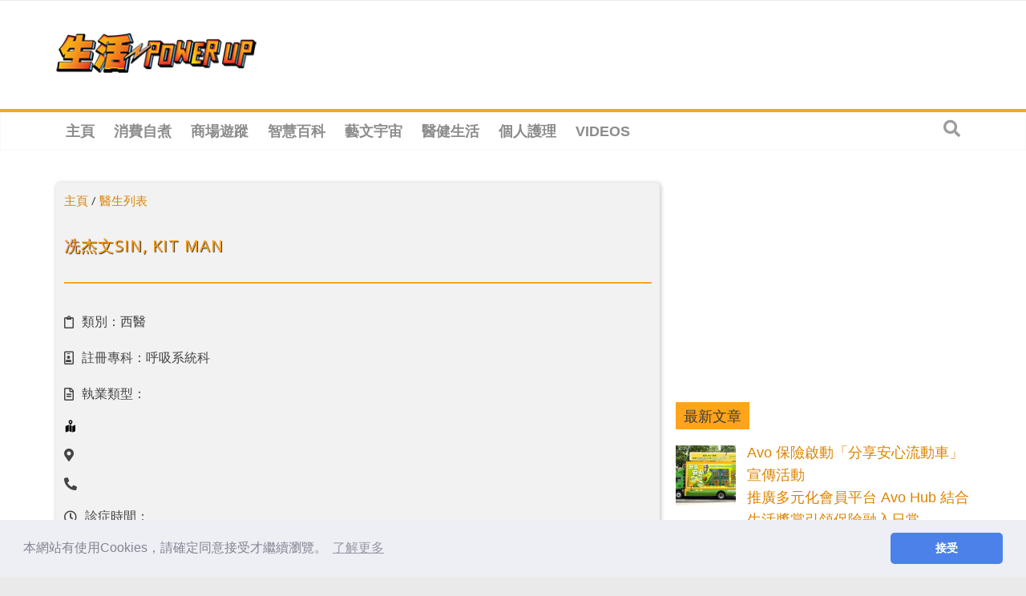

--- FILE ---
content_type: text/html; charset=utf-8
request_url: https://www.google.com/recaptcha/api2/aframe
body_size: 268
content:
<!DOCTYPE HTML><html><head><meta http-equiv="content-type" content="text/html; charset=UTF-8"></head><body><script nonce="AU5KMq7I0cLyKTEkdR0EaA">/** Anti-fraud and anti-abuse applications only. See google.com/recaptcha */ try{var clients={'sodar':'https://pagead2.googlesyndication.com/pagead/sodar?'};window.addEventListener("message",function(a){try{if(a.source===window.parent){var b=JSON.parse(a.data);var c=clients[b['id']];if(c){var d=document.createElement('img');d.src=c+b['params']+'&rc='+(localStorage.getItem("rc::a")?sessionStorage.getItem("rc::b"):"");window.document.body.appendChild(d);sessionStorage.setItem("rc::e",parseInt(sessionStorage.getItem("rc::e")||0)+1);localStorage.setItem("rc::h",'1769786033170');}}}catch(b){}});window.parent.postMessage("_grecaptcha_ready", "*");}catch(b){}</script></body></html>

--- FILE ---
content_type: text/css
request_url: https://powerup.mingpao.com/wp-content/plugins/top-10/css/default-style.css?ver=1.0
body_size: -109
content:
.tptn_posts_daily ul, .tptn_posts ul {
	margin:0 !important;
	padding:0 !important;
}

.tptn_posts_daily ul li, .tptn_posts ul li {
	clear:both;
	list-style:none;
	margin-bottom:15px;
	display:block;
	background: none;
	padding:0 !important;
}

.tptn_posts_daily ul:after, .tptn_posts ul:after, .tptn_posts_daily ul li:after, .tptn_posts ul li:after {
	content:'';
	display:table;
	clear: both;
}

.tptn_posts_daily .tptn_title, .tptn_posts .tptn_title {
	font-weight:bold;
	display:block;
	padding-bottom:5px;
	text-decoration:none;
	line-height: 1.1em;
}

img.tptn_thumb {
	display:block;
	float:left;
	clear:left;
	margin-right:10px !important;
	padding:3px !important;
	border:1px #CCCCCC solid;
	vertical-align: bottom;
	-webkit-box-shadow: 0 1px 2px rgba(0,0,0,.4);
	-moz-box-shadow: 0 1px 2px rgba(0,0,0,.4);
	box-shadow: 0 1px 2px rgba(0,0,0,.4);
	-webkit-border-radius: 7px;
	-moz-border-radius: 7px;
	border-radius: 7px;
}

img.tptn_thumb:after {
	content: ' ';
	width: 100%;
	height: 100%;
	position: absolute;
	top: -1px;
	left: -1px;
	border: solid 1px #222;
	-webkit-box-shadow: inset 0 0 1px rgba(255,255,255,.4), inset 0 1px 0 rgba(255,255,255,.4), 0 1px 2px rgba(0,0,0,.3);
	-moz-box-shadow: inset 0 0 1px rgba(255,255,255,.4), inset 0 1px 0 rgba(255,255,255,.4), 0 1px 2px rgba(0,0,0,.3);
	box-shadow: inset 0 0 1px rgba(255,255,255,.4), inset 0 1px 0 rgba(255,255,255,.4), 0 1px 2px rgba(0,0,0,.3);
	-webkit-border-radius: 7px;
	-moz-border-radius: 7px;
	border-radius: 7px;
}

.tptn_excerpt {
	display: block;
}


--- FILE ---
content_type: text/plain; charset=UTF-8
request_url: https://at.teads.tv/fpc?analytics_tag_id=PUB_21432&tfpvi=&gdpr_status=22&gdpr_reason=220&gdpr_consent=&ccpa_consent=&shared_ids=&sv=d656f4a&
body_size: 56
content:
N2FlOTNiNTUtMTEzNy00ZDk5LWIyZTgtMGM5ZDBmMzc5NDQ1IzEtNQ==

--- FILE ---
content_type: application/javascript; charset=utf-8
request_url: https://fundingchoicesmessages.google.com/f/AGSKWxX8V5uDj7qrd-yF5bc5mDopfAqSru5OKkUWnNHYagoV8V729yARafoJRK7_FpZMxxBtO8Q3aYykCS3NUInPrRC3lYD48hH3trHibLqk3jb62uNtkNH_r5NasWqQ9BLEN2rcgk85OmZ6cW-q52GKT5vdwHNZfcpBVgN2-BAQDETI5D-yseNj-Dolytg=/_/sidebaradvertisement./banneradviva./adleaderboardtop./search/ads_/ad-400.
body_size: -1285
content:
window['f78e3a06-8c82-4962-8471-29b54ec766eb'] = true;

--- FILE ---
content_type: application/javascript
request_url: https://creative.mingpao.com/js/advert/powerup/advert.js
body_size: 11991
content:
/* 20190918*/

var dfpList = {
	// Desktop homepage
	"topsb_728x90-fp-d":{divid:"topsb_728x90",tag:"/7101/MPC_GPT_livingpowerup/frontpage/topsb_728x90", size:[[728,90],[728,250],[728,150],[996,90],[996,250],[970,90],[970,150],[970,250]],allowch:"fp", enable:"Y", browser:"D"},
	"lrec1_300x250-fp-d":{divid:"lrec1_300x250",tag:"/7101/MPC_GPT_livingpowerup/frontpage/lrec1_300x250", size:[[300,50],[300,100],[300,250],[300,600],[320,50],[320,480],[320,100],[336,280]],allowch:"fp", enable:"Y", browser:"D"},
	"lrec2_300x250-fp-d":{divid:"lrec2_300x250",tag:"/7101/MPC_GPT_livingpowerup/frontpage/lrec2_300x250", size:[[300,50],[300,100],[300,250],[300,600],[320,50],[320,480],[320,100],[336,280]],allowch:"fp", enable:"Y", browser:"D"},
	"lrec3_300x250-fp-d":{divid:"lrec3_300x250",tag:"/7101/MPC_GPT_livingpowerup/frontpage/lrec3_300x250", size:[[300,50],[300,100],[300,250],[300,600],[320,50],[320,480],[320,100],[336,280]],allowch:"fp", enable:"Y", browser:"D"},
	// "button_300x80-fp-d":{divid:"button_300x80",tag:"/7101/MPC_GPT_livingpowerup/frontpage/button_300x80", size:[300,80],allowch:"fp", enable:"Y", browser:"D"},
	// "custom_1x1_skinner-fp-d":{divid:"custom_1x1_skinner",tag:"/7101/MPC_GPT_livingpowerup/frontpage/custom_1x1_skinner", size:[1, 1],allowch:"fp", enable:"Y", browser:"D"},
	"custom_1x1_welcome-fp-d":{divid:"custom_1x1_welcome",tag:"/7101/MPC_GPT_livingpowerup/frontpage/custom_1x1_welcome", size:[1, 1],allowch:"fp", enable:"Y", browser:"D"},
	"custom_1x1_native1-fp-d":{divid:"custom_1x1_native1",tag:"/7101/MPC_GPT_livingpowerup/frontpage/custom_1x1_native", size:[[1, 1],[300, 250]],allowch:"fp", enable:"Y", browser:"D"},
	"lrec4-fp-d":{divid:"lrec4",tag:"/7101/MPC_GPT_livingpowerup/frontpage/lrec4_300x250", size:[[300, 100],[300,250],[300,600]],allowch:"fp", enable:"Y", browser:"D"},
	"bottomsb_728x90-fp-d":{divid:"bottomsb_728x90",tag:"/7101/MPC_GPT_livingpowerup/frontpage/bottomsb_728x90", size:[[728,90],[728,250],[728,150],[996,90],[996,250],[970,90],[970,150],[970,250]],allowch:"fp", enable:"Y", browser:"D"},
	// "andbeyond_adslot-fp-d":{divid:"andbeyond_adslot",tag:"/7101/andbeyond_adslot", size:[1,1],allowch:"fp", enable:"Y", browser:"D"},
	//"andbeyond_hybrid-fp-d":{divid:"andbeyond_hybrid",tag:"/7101/andbeyond_hybrid", size:[1,1],allowch:"fp", enable:"Y", browser:"D"},
//	"pubstack_adslot-fp-d":{divid:"pubstack_adslot",tag:"/7101/pubstack_adslot", size:[1,1],allowch:"fp", enable:"Y", browser:"D"},
	"custom_1x1_contentvideo-fp-d":{divid:"contentvideo",tag:"/7101/MPC_GPT_livingpowerup/custom_1x1_contentvideo", size:[1, 1],allowch:"fp", enable:"Y", browser:"D"},
	"custom_1x1_floating-fp-d":{divid:"custom_1x1_floating",tag:"/7101/MPC_GPT_livingpowerup/frontpage/custom_1x1_floating", size:[1, 1],allowch:"fp", enable:"Y", browser:"D"},
	"custom_1x1_floating-ch-d":{divid:"custom_1x1_floating",tag:"/7101/MPC_GPT_livingpowerup/frontpage/custom_1x1_floating", size:[1, 1],allowch:"ch", enable:"Y", browser:"D"},
	"custom_1x1_floating-ap-d":{divid:"custom_1x1_floating",tag:"/7101/MPC_GPT_livingpowerup/frontpage/custom_1x1_floating", size:[1, 1],allowch:"ap", enable:"Y", browser:"D"},

	// Desktop drlist
	"topsb_728x90-drlist-d":{divid:"topsb_728x90",tag:"/7101/MPC_GPT_livingpowerup/frontpage/topsb_728x90", size:[[728,90],[728,250],[728,150],[996,90],[996,250],[970,90],[970,150],[970,250]],allowch:"drlist", enable:"Y", browser:"D"},
	"lrec1_300x250-drlist-d":{divid:"lrec1_300x250",tag:"/7101/MPC_GPT_livingpowerup/frontpage/lrec1_300x250", size:[[300,50],[300,100],[300,250],[300,600],[320,50],[320,480],[320,100],[336,280]],allowch:"drlist", enable:"Y", browser:"D"},
	"lrec2_300x250-drlist-d":{divid:"lrec2_300x250",tag:"/7101/MPC_GPT_livingpowerup/frontpage/lrec2_300x250", size:[[300,50],[300,100],[300,250],[300,600],[320,50],[320,480],[320,100],[336,280]],allowch:"drlist", enable:"Y", browser:"D"},
	"lrec3_300x250-drlist-d":{divid:"lrec3_300x250",tag:"/7101/MPC_GPT_livingpowerup/frontpage/lrec3_300x250", size:[[300,50],[300,100],[300,250],[300,600],[320,50],[320,480],[320,100],[336,280]],allowch:"drlist", enable:"Y", browser:"D"},
	// "button_300x80-drlist-d":{divid:"button_300x80",tag:"/7101/MPC_GPT_livingpowerup/frontpage/button_300x80", size:[300,80],allowch:"drlist", enable:"Y", browser:"D"},
	// "custom_1x1_skinner-drlist-d":{divid:"custom_1x1_skinner",tag:"/7101/MPC_GPT_livingpowerup/frontpage/custom_1x1_skinner", size:[1, 1],allowch:"drlist", enable:"Y", browser:"D"},
	"custom_1x1_welcome-drlist-d":{divid:"custom_1x1_welcome",tag:"/7101/MPC_GPT_livingpowerup/frontpage/custom_1x1_welcome", size:[1, 1],allowch:"drlist", enable:"Y", browser:"D"},
	"custom_1x1_native1-drlist-d":{divid:"custom_1x1_native1",tag:"/7101/MPC_GPT_livingpowerup/frontpage/custom_1x1_native", size:[[1, 1],[300, 250]],allowch:"drlist", enable:"Y", browser:"D"},
	"lrec4-drlist-d":{divid:"lrec4",tag:"/7101/MPC_GPT_livingpowerup/frontpage/lrec4_300x250", size:[[300, 100],[300,250],[300,600]],allowch:"drlist", enable:"Y", browser:"D"},
	"bottomsb_728x90-drlist-d":{divid:"bottomsb_728x90",tag:"/7101/MPC_GPT_livingpowerup/frontpage/bottomsb_728x90", size:[[728,90],[728,250],[728,150],[996,90],[996,250],[970,90],[970,150],[970,250]],allowch:"drlist", enable:"Y", browser:"D"},
	// "andbeyond_adslot-drlist-d":{divid:"andbeyond_adslot",tag:"/7101/andbeyond_adslot", size:[1,1],allowch:"drlist", enable:"Y", browser:"D"},
	//"andbeyond_hybrid-drlist-d":{divid:"andbeyond_hybrid",tag:"/7101/andbeyond_hybrid", size:[1,1],allowch:"drlist", enable:"Y", browser:"D"},
//	"pubstack_adslot-drlist-d":{divid:"pubstack_adslot",tag:"/7101/pubstack_adslot", size:[1,1],allowch:"drlist", enable:"Y", browser:"D"},
	"custom_1x1_contentvideo-drlist-d":{divid:"contentvideo",tag:"/7101/MPC_GPT_livingpowerup/custom_1x1_contentvideo", size:[1, 1],allowch:"drlist", enable:"Y", browser:"D"},

    // Desktop channels
	"topsb_728x90-ch-d":{divid:"topsb_728x90",tag:"/7101/MPC_GPT_livingpowerup/allchannels/topsb_728x90", size:[[728,90],[728,250],[728,150],[996,90],[996,250],[970,90],[970,150],[970,250]],allowch:"ch", enable:"Y", browser:"D"},
	"lrec1_300x250-ch-d":{divid:"lrec1_300x250",tag:"/7101/MPC_GPT_livingpowerup/allchannels/lrec1_300x250", size:[[300,50],[300,100],[300,250],[300,600],[320,50],[320,480],[320,100],[336,280]],allowch:"ch", enable:"Y", browser:"D"},
	"lrec2_300x250-ch-d":{divid:"lrec2_300x250",tag:"/7101/MPC_GPT_livingpowerup/allchannels/lrec2_300x250", size:[[300,50],[300,100],[300,250],[300,600],[320,50],[320,480],[320,100],[336,280]],allowch:"ch", enable:"Y", browser:"D"},
	"lrec3_300x250-ch-d":{divid:"lrec3_300x250",tag:"/7101/MPC_GPT_livingpowerup/allchannels/lrec3_300x250", size:[[300,50],[300,100],[300,250],[300,600],[320,50],[320,480],[320,100],[336,280]],allowch:"ch", enable:"Y", browser:"D"},
	// "button_300x80-ch-d":{divid:"button_300x80",tag:"/7101/MPC_GPT_livingpowerup/allchannels/button_300x80", size:[300,80],allowch:"ch", enable:"Y", browser:"D"},
	// "custom_1x1_skinner-ch-d":{divid:"custom_1x1_skinner",tag:"/7101/MPC_GPT_livingpowerup/allchannels/custom_1x1_skinner", size:[1, 1],allowch:"ch", enable:"Y", browser:"D"},
	"custom_1x1_welcome-ch-d":{divid:"custom_1x1_welcome",tag:"/7101/MPC_GPT_livingpowerup/allchannels/custom_1x1_welcome", size:[1, 1],allowch:"ch", enable:"Y", browser:"D"},
	"custom_1x1_native1-ch-d":{divid:"custom_1x1_native1",tag:"/7101/MPC_GPT_livingpowerup/allchannels/custom_1x1_native", size:[[1, 1],[300, 250]],allowch:"ch", enable:"Y", browser:"D"},
	"lrec4-ch-d":{divid:"lrec4",tag:"/7101/MPC_GPT_livingpowerup/allchannels/lrec4_300x250", size:[[300, 100],[300,250],[300,600]],allowch:"ch", enable:"Y", browser:"D"},
	"bottomsb_728x90-ch-d":{divid:"bottomsb_728x90",tag:"/7101/MPC_GPT_livingpowerup/allchannels/bottomsb_728x90", size:[[728,90],[728,250],[728,150],[996,90],[996,250],[970,90],[970,150],[970,250]],allowch:"ch", enable:"Y", browser:"D"},
	// "andbeyond_adslot-ch-d":{divid:"andbeyond_adslot",tag:"/7101/andbeyond_adslot", size:[1,1],allowch:"ch", enable:"Y", browser:"D"},
	//"andbeyond_hybrid-ch-d":{divid:"andbeyond_hybrid",tag:"/7101/andbeyond_hybrid", size:[1,1],allowch:"ch", enable:"Y", browser:"D"},
//	"pubstack_adslot-ch-d":{divid:"pubstack_adslot",tag:"/7101/pubstack_adslot", size:[1,1],allowch:"ch", enable:"Y", browser:"D"},
	"custom_1x1_contentvideo-ch-d":{divid:"contentvideo",tag:"/7101/MPC_GPT_livingpowerup/custom_1x1_contentvideo", size:[1, 1],allowch:"ch", enable:"Y", browser:"D"},
    
    // Desktop article
	"topsb_728x90-ap-d":{divid:"topsb_728x90",tag:"/7101/MPC_GPT_livingpowerup/allchannels/topsb_728x90", size:[[728,90],[728,250],[728,150],[996,90],[996,250],[970,90],[970,150],[970,250]],allowch:"ap", enable:"Y", browser:"D"},
	"lrec1_300x250-ap-d":{divid:"lrec1_300x250",tag:"/7101/MPC_GPT_livingpowerup/allchannels/lrec1_300x250", size:[[300,50],[300,100],[300,250],[300,600],[320,50],[320,480],[320,100],[336,280]],allowch:"ap", enable:"Y", browser:"D"},
	"lrec2_300x250-ap-d":{divid:"lrec2_300x250",tag:"/7101/MPC_GPT_livingpowerup/allchannels/lrec2_300x250", size:[[300,50],[300,100],[300,250],[300,600],[320,50],[320,480],[320,100],[336,280]],allowch:"ap", enable:"Y", browser:"D"},
	"lrec3_300x250-ap-d":{divid:"lrec3_300x250",tag:"/7101/MPC_GPT_livingpowerup/allchannels/lrec3_300x250", size:[[300,50],[300,100],[300,250],[300,600],[320,50],[320,480],[320,100],[336,280]],allowch:"ap", enable:"Y", browser:"D"},
	// "button_300x80-ap-d":{divid:"button_300x80",tag:"/7101/MPC_GPT_livingpowerup/allchannels/button_300x80", size:[300,80],allowch:"ap", enable:"Y", browser:"D"},
	// "custom_1x1_skinner-ap-d":{divid:"custom_1x1_skinner",tag:"/7101/MPC_GPT_livingpowerup/allchannels/custom_1x1_skinner", size:[1, 1],allowch:"ap", enable:"Y", browser:"D"},
	"custom_1x1_welcome-ap-d":{divid:"custom_1x1_welcome",tag:"/7101/MPC_GPT_livingpowerup/allchannels/custom_1x1_welcome", size:[1, 1],allowch:"ap", enable:"Y", browser:"D"},
	"custom_1x1_native1-ap-d":{divid:"custom_1x1_native1",tag:"/7101/MPC_GPT_livingpowerup/allchannels/custom_1x1_native", size:[[1, 1],[300, 250]],allowch:"ap", enable:"Y", browser:"D"},
	"inreadlrec1-ap-d":{divid:"inreadlrec1",tag:"/7101/MPC_GPT_livingpowerup/frontpage/inread_lrec1", size:[[300,250]],allowch:"ap", enable:"Y", browser:"D"},
	"inreadlrec2-ap-d":{divid:"inreadlrec2",tag:"/7101/MPC_GPT_livingpowerup/frontpage/inread_lrec2", size:[[300,250]],allowch:"ap", enable:"Y", browser:"D"},
	"lrec4-ap-d":{divid:"lrec4",tag:"/7101/MPC_GPT_livingpowerup/allchannels/lrec4_300x250", size:[[300, 100],[300,250],[300,600]],allowch:"ap", enable:"Y", browser:"D"},
	"bottomsb_728x90-ap-d":{divid:"bottomsb_728x90",tag:"/7101/MPC_GPT_livingpowerup/allchannels/bottomsb_728x90", size:[[728,90],[728,250],[728,150],[996,90],[996,250],[970,90],[970,150],[970,250]],allowch:"ap", enable:"Y", browser:"D"},
	// "andbeyond_adslot-ap-d":{divid:"andbeyond_adslot",tag:"/7101/andbeyond_adslot", size:[1,1],allowch:"ap", enable:"Y", browser:"D"},
	//"andbeyond_hybrid-ap-d":{divid:"andbeyond_hybrid",tag:"/7101/andbeyond_hybrid", size:[1,1],allowch:"ap", enable:"Y", browser:"D"},
//	"pubstack_adslot-ap-d":{divid:"pubstack_adslot",tag:"/7101/pubstack_adslot", size:[1,1],allowch:"ap", enable:"Y", browser:"D"},
	"custom_1x1_contentvideo-ap-d":{divid:"contentvideo",tag:"/7101/MPC_GPT_livingpowerup/custom_1x1_contentvideo", size:[1, 1],allowch:"ap", enable:"Y", browser:"D"},
	
    // Mobile homepage
	"lrec1_mobile-fp-m":{divid:"lrec1_mobile",tag:"/7101/MPC_GPT_livingpowerup/frontpage/lrec1_300x250", size:[[300,50],[300,100],[300,250],[300,600],[320,50],[320,480],[320,100],[336,280]],allowch:"fp", enable:"Y", browser:"M"},
	"lrec2_mobile-fp-m":{divid:"lrec2_mobile",tag:"/7101/MPC_GPT_livingpowerup/frontpage/lrec2_300x250", size:[[300,50],[300,100],[300,250],[300,600],[320,50],[320,480],[320,100],[336,280]],allowch:"fp", enable:"Y", browser:"M"},
	"lrec3_mobile-fp-m":{divid:"lrec3_mobile",tag:"/7101/MPC_GPT_livingpowerup/frontpage/lrec3_300x250", size:[[300,50],[300,100],[300,250],[300,600],[320,50],[320,480],[320,100],[336,280]],allowch:"fp", enable:"Y", browser:"M"},
	"topsb_728x90-fp-m":{divid:"topsb_728x90",tag:"/7101/MPC_GPT_livingpowerup/frontpage/mobile_button_320x50", size:[[320, 50],[300,100],[320,100]],allowch:"fp", enable:"Y", browser:"M"},
	"custom_1x1_mobile_mfv-fp-m":{divid:"custom_1x1_mobile_mfv",tag:"/7101/MPC_GPT_livingpowerup/frontpage/custom_1x1_mobile_mfv", size:[1, 1],allowch:"fp", enable:"Y", browser:"M"},
	// "custom_1x1_skinner-fp-m":{divid:"custom_1x1_skinner",tag:"/7101/MPC_GPT_livingpowerup/frontpage/custom_1x1_skinner", size:[1, 1],allowch:"fp", enable:"Y", browser:"M"},
	"custom_1x1_mobile_underlay-fp-m":{divid:"custom_1x1_mobile_underlay",tag:"/7101/MPC_GPT_livingpowerup/frontpage/custom_1x1_mobile_underlay", size:[1, 1],allowch:"fp", enable:"Y", browser:"M"},
	"custom_1x1_mobile_native1-fp-m":{divid:"custom_1x1_mobile_native1",tag:"/7101/MPC_GPT_livingpowerup/frontpage/custom_1x1_native", size:[1, 1],allowch:"fp", enable:"Y", browser:"M"},
	// "andbeyond_adslot-fp-m":{divid:"andbeyond_adslot",tag:"/7101/andbeyond_adslot", size:[1,1],allowch:"fp", enable:"Y", browser:"M"},
	//"andbeyond_hybrid-fp-m":{divid:"andbeyond_hybrid",tag:"/7101/andbeyond_hybrid", size:[1,1],allowch:"fp", enable:"Y", browser:"M"},
//	"pubstack_adslot-fp-m":{divid:"pubstack_adslot",tag:"/7101/pubstack_adslot", size:[1,1],allowch:"fp", enable:"Y", browser:"M"},
	"custom_1x1_contentvideo-fp-m":{divid:"contentvideo",tag:"/7101/MPC_GPT_livingpowerup/custom_1x1_contentvideo", size:[1, 1],allowch:"fp", enable:"Y", browser:"M"},
	
    // Mobile drlist
	"lrec1_mobile-drlist-m":{divid:"lrec1_mobile",tag:"/7101/MPC_GPT_livingpowerup/frontpage/lrec1_300x250", size:[[300,50],[300,100],[300,250],[300,600],[320,50],[320,480],[320,100],[336,280]],allowch:"drlist", enable:"Y", browser:"M"},
	"lrec2_mobile-drlist-m":{divid:"lrec2_mobile",tag:"/7101/MPC_GPT_livingpowerup/frontpage/lrec2_300x250", size:[[300,50],[300,100],[300,250],[300,600],[320,50],[320,480],[320,100],[336,280]],allowch:"drlist", enable:"Y", browser:"M"},
	"lrec3_mobile-drlist-m":{divid:"lrec3_mobile",tag:"/7101/MPC_GPT_livingpowerup/frontpage/lrec3_300x250", size:[[300,50],[300,100],[300,250],[300,600],[320,50],[320,480],[320,100],[336,280]],allowch:"drlist", enable:"Y", browser:"M"},
	"topsb_728x90-drlist-m":{divid:"topsb_728x90",tag:"/7101/MPC_GPT_livingpowerup/frontpage/mobile_button_320x50", size:[[320, 50],[300,100],[320,100]],allowch:"drlist", enable:"Y", browser:"M"},
	"custom_1x1_mobile_mfv-drlist-m":{divid:"custom_1x1_mobile_mfv",tag:"/7101/MPC_GPT_livingpowerup/frontpage/custom_1x1_mobile_mfv", size:[1, 1],allowch:"drlist", enable:"Y", browser:"M"},
	// "custom_1x1_skinner-drlist-m":{divid:"custom_1x1_skinner",tag:"/7101/MPC_GPT_livingpowerup/frontpage/custom_1x1_skinner", size:[1, 1],allowch:"drlist", enable:"Y", browser:"M"},
	"custom_1x1_mobile_underlay-drlist-m":{divid:"custom_1x1_mobile_underlay",tag:"/7101/MPC_GPT_livingpowerup/frontpage/custom_1x1_mobile_underlay", size:[1, 1],allowch:"drlist", enable:"Y", browser:"M"},
	"custom_1x1_mobile_native1-drlist-m":{divid:"custom_1x1_mobile_native1",tag:"/7101/MPC_GPT_livingpowerup/frontpage/custom_1x1_native", size:[[1, 1],[300, 250]],allowch:"drlist", enable:"Y", browser:"M"},
	// "andbeyond_adslot-drlist-m":{divid:"andbeyond_adslot",tag:"/7101/andbeyond_adslot", size:[1,1],allowch:"drlist", enable:"Y", browser:"M"},
	//"andbeyond_hybrid-drlist-m":{divid:"andbeyond_hybrid",tag:"/7101/andbeyond_hybrid", size:[1,1],allowch:"drlist", enable:"Y", browser:"M"},
//	"pubstack_adslot-drlist-m":{divid:"pubstack_adslot",tag:"/7101/pubstack_adslot", size:[1,1],allowch:"drlist", enable:"Y", browser:"M"},
	"custom_1x1_contentvideo-drlist-m":{divid:"contentvideo",tag:"/7101/MPC_GPT_livingpowerup/custom_1x1_contentvideo", size:[1, 1],allowch:"drlist", enable:"Y", browser:"M"},
	
    // Mobile channels
	"lrec1_mobile-ch-m":{divid:"lrec1_mobile",tag:"/7101/MPC_GPT_livingpowerup/allchannels/lrec1_300x250", size:[[300,50],[300,100],[300,250],[300,600],[320,50],[320,480],[320,100],[336,280]],allowch:"ch", enable:"Y", browser:"M"},
	"lrec2_mobile-ch-m":{divid:"lrec2_mobile",tag:"/7101/MPC_GPT_livingpowerup/allchannels/lrec2_300x250", size:[[300,50],[300,100],[300,250],[300,600],[320,50],[320,480],[320,100],[336,280]],allowch:"ch", enable:"Y", browser:"M"},
	"lrec3_mobile-ch-m":{divid:"lrec3_mobile",tag:"/7101/MPC_GPT_livingpowerup/allchannels/lrec3_300x250", size:[[300,50],[300,100],[300,250],[300,600],[320,50],[320,480],[320,100],[336,280]],allowch:"ch", enable:"Y", browser:"M"},
	"topsb_728x90-ch-m":{divid:"topsb_728x90",tag:"/7101/MPC_GPT_livingpowerup/allchannels/mobile_button_320x50", size:[[320, 50],[300,100],[320,100]],allowch:"ch", enable:"Y", browser:"M"},
	"custom_1x1_mobile_mfv-ch-m":{divid:"custom_1x1_mobile_mfv",tag:"/7101/MPC_GPT_livingpowerup/allchannels/custom_1x1_mobile_mfv", size:[1, 1],allowch:"ch", enable:"Y", browser:"M"},
	// "custom_1x1_skinner-ch-m":{divid:"custom_1x1_skinner",tag:"/7101/MPC_GPT_livingpowerup/allchannels/custom_1x1_skinner", size:[1, 1],allowch:"ch", enable:"Y", browser:"M"},
	"custom_1x1_mobile_underlay-ch-m":{divid:"custom_1x1_mobile_underlay",tag:"/7101/MPC_GPT_livingpowerup/allchannels/custom_1x1_mobile_underlay", size:[1, 1],allowch:"ch", enable:"Y", browser:"M"},
	"custom_1x1_mobile_native1-ch-m":{divid:"custom_1x1_mobile_native1",tag:"/7101/MPC_GPT_livingpowerup/allchannels/custom_1x1_native", size:[[1, 1],[300, 250]],allowch:"ch", enable:"Y", browser:"M"},
	// "andbeyond_adslot-ch-m":{divid:"andbeyond_adslot",tag:"/7101/andbeyond_adslot", size:[1,1],allowch:"ch", enable:"Y", browser:"M"},
	//"andbeyond_hybrid-ch-m":{divid:"andbeyond_hybrid",tag:"/7101/andbeyond_hybrid", size:[1,1],allowch:"ch", enable:"Y", browser:"M"},
//	"pubstack_adslot-ch-m":{divid:"pubstack_adslot",tag:"/7101/pubstack_adslot", size:[1,1],allowch:"ch", enable:"Y", browser:"M"},
	"custom_1x1_contentvideo-ch-m":{divid:"contentvideo",tag:"/7101/MPC_GPT_livingpowerup/custom_1x1_contentvideo", size:[1, 1],allowch:"ch", enable:"Y", browser:"M"},
	
    // Mobile article
	"lrec1_mobile-ap-m":{divid:"lrec1_mobile",tag:"/7101/MPC_GPT_livingpowerup/allchannels/lrec1_300x250", size:[[300,50],[300,100],[300,250],[300,600],[320,50],[320,480],[320,100],[336,280]],allowch:"ap", enable:"Y", browser:"M"},
	"lrec2_mobile-ap-m":{divid:"lrec2_mobile",tag:"/7101/MPC_GPT_livingpowerup/allchannels/lrec2_300x250", size:[[300,50],[300,100],[300,250],[300,600],[320,50],[320,480],[320,100],[336,280]],allowch:"ap", enable:"Y", browser:"M"},
	"lrec3_mobile-ap-m":{divid:"lrec3_mobile",tag:"/7101/MPC_GPT_livingpowerup/allchannels/lrec3_300x250", size:[[300,50],[300,100],[300,250],[300,600],[320,50],[320,480],[320,100],[336,280]],allowch:"ap", enable:"Y", browser:"M"},
	"topsb_728x90-ap-m":{divid:"topsb_728x90",tag:"/7101/MPC_GPT_livingpowerup/allchannels/mobile_button_320x50", size:[[320, 50],[300,100],[320,100]],allowch:"ap", enable:"Y", browser:"M"},
	"custom_1x1_mobile_mfv-ap-m":{divid:"custom_1x1_mobile_mfv",tag:"/7101/MPC_GPT_livingpowerup/allchannels/custom_1x1_mobile_mfv", size:[1, 1],allowch:"ap", enable:"Y", browser:"M"},
	// "custom_1x1_skinner-ap-m":{divid:"custom_1x1_skinner",tag:"/7101/MPC_GPT_livingpowerup/allchannels/custom_1x1_skinner", size:[1, 1],allowch:"ap", enable:"Y", browser:"M"},
	"custom_1x1_mobile_underlay-ap-m":{divid:"custom_1x1_mobile_underlay",tag:"/7101/MPC_GPT_livingpowerup/allchannels/custom_1x1_mobile_underlay", size:[1, 1],allowch:"ap", enable:"Y", browser:"M"},
	"custom_1x1_mobile_native1-ap-m":{divid:"custom_1x1_mobile_native1",tag:"/7101/MPC_GPT_livingpowerup/allchannels/custom_1x1_native", size:[[1, 1],[300, 250]],allowch:"ap", enable:"Y", browser:"M"},
	// "andbeyond_adslot-ap-m":{divid:"andbeyond_adslot",tag:"/7101/andbeyond_adslot", size:[1,1],allowch:"ap", enable:"Y", browser:"M"},
	//"andbeyond_hybrid-ap-m":{divid:"andbeyond_hybrid",tag:"/7101/andbeyond_hybrid", size:[1,1],allowch:"ap", enable:"Y", browser:"M"},
//	"pubstack_adslot-ap-m":{divid:"pubstack_adslot",tag:"/7101/pubstack_adslot", size:[1,1],allowch:"ap", enable:"Y", browser:"M"},
	"custom_1x1_contentvideo-ap-m":{divid:"contentvideo",tag:"/7101/MPC_GPT_livingpowerup/custom_1x1_contentvideo", size:[1, 1],allowch:"ap", enable:"Y", browser:"M"},
	
	// Pre-roll iTVC, embedded in video player, not really in use in here
	"pre-roll_itvc-all-a":{divid:"pre-roll_itvc",tag:"/7101/MPC_GPT_livingpowerup/pre-roll_itvc", size:[640,360],allowch:"all", enable:"Y", browser:"A"}
};

var nativeList = {	'Native-20180307-health-2':["認知障礙症非長者獨有 了解更多防患未然",	"出門忘記帶鎖匙？煮食忘記下調味料？這些「善忘」的行為，是否患上認知障礙症呢？",	"https://health.mingpao.com/?p=12433&utm_source=desktop&utm_medium=healthsite_nativead&utm_campaign=Dementia_Content",	"In Partnership with 明報健康網",	"201803/newsapp_nativead_20180307.JPG",	"2018/03/06 00:00:00",	"2018/06/07 23:59:00",	3,	"ch",	"N",	"A"],	
	'Native-YYYYMMDD-tdemo-1':["廣告測試", "廣告測試", "https://www.mingpao.com", "資料由客戶題供", "201707/JUMP01_20170703.jpg", "2017/08/03 12:00:00", "2017/08/02 19:00:00", 3, "ch", "N", "A"],
	'Native-YYYYMMDD-tdemo-2':["廣告測試", "廣告測試", "https://www.mingpao.com", "資料由客戶題供", "201707/JUMP01_20170703.jpg", "2017/07/13 12:00:00", "2017/07/13 14:00:00", 6, "ch", "N", "A"]
};

// [0] "Topic"
// [1] "URL
// [2] "Image"
// [3,4] "YYYY/MM/DD hh:mm:ss":"startdate", "enddate"
// [5] "position of tags"
// [6] "fp":"frontpage";"ch":"channel";"ap":"Article"
// [7] "Y":"Enable";"N":"Disable"
// [8] "D":"Desktop";"M":"Mobile";"A":"All"
var bannerList = {
	'Banner-YYYYMMDD-tdemo-1':["廣告測試", "https://www.mingpao.com", "201707/JUMP01_20170703.jpg", "2017/07/13 14:00:00", "2017/07/13 14:30:00", 6, "ch", "Y", "M"],
};

var userIdentifys = [];

var loggedinEmail = loggedinEmail||null;
var isUserOptOutUid2 = false;
//check if stored in cookies

var emailForUid2 = document.cookie.match(new RegExp("(^| )mingpaoUID2=([^;]+)"));

//shared id
userIdentifys.push({
					 name: "sharedId",
					 storage: {
						 type: "cookie",
						 name: "_sharedid",         // create a cookie with this name
						 expires: 365             // expires in 1 years
					 }
				 }); 


//Unified ID
 userIdentifys.push({
						 name: "unifiedId",
						 params: {
							 url: "//match.adsrvr.org/track/rid?ttd_pid=ut3s8m7&fmt=json"
						 },
						 storage: {
							 type: "cookie",
							 name: "pbjs-unifiedid",       // create a cookie with this name
							 expires: 60                   // cookie can last for 60 days
						 }
					 }); 

// var prebidDebug = (document.cookie.match(new RegExp("(^| )prebiddebug=([^;]+)"))?(document.cookie.match(new RegExp("(^| )prebiddebug=([^;]+)"))[2]==1?true:false):false) ||false;
var prebidDebug = false;

var cpage;

var addetails = document.cookie.match('addetails=yes') ? true : false;
var storeCheck = window.location.href.indexOf('/store/')>0 ?true:false;
var prebidstart = true;
var prebidAdUnits = [];
var cbrowser;
var cDate=new Date();
var timerStart = Date.now();
var pbjs = pbjs || {};
pbjs.que = pbjs.que || [];
var __uid2 = __uid2 || {};
window.__uid2.callbacks = window.__uid2.callbacks || [];
// __uid2.init = __uid2.init || [];
	
var googletag = googletag || {};
googletag.cmd = googletag.cmd || [];
var responseCurrency;
var advInfo = {};
var adsOfEveryNewPost = {
	"d":['lrec1_300x250','lrec2_300x250','lrec3_300x250','inreadlrec1','inreadlrec2','lrec4'],
	"m":['lrec1_mobile','lrec2_mobile','lrec3_mobile','topsb_728x90']		
						};
var desktopInReadAdSlot = ['inreadlrec1','inreadlrec2'];
var mobileInReadAdSlot = ['lrec1_mobile','lrec2_mobile','lrec3_mobile'];
var beforeArticle = 1;
(function() {
	  var gads = document.createElement("script");
	  gads.type = "text/javascript";
	  var useSSL = "https:" == document.location.protocol;
	  // gads.src = (useSSL ? "https:" : "http:") + "//www.googletagservices.com/tag/js/gpt.js";
	  gads.src = (useSSL ? "https:" : "http:") + "//securepubads.g.doubleclick.net/tag/js/gpt.js";
	  var node = document.getElementsByTagName("script")[0];
	  node.parentNode.insertBefore(gads, node);
		  
	var adscss = document.createElement('style');
	adscss.id= 'adscss';
	adscss.innerText = '.adv300 iframe{ max-width:300px; } div[id^=andbeyond] {    width: auto !important;} div[id^=pubstack] {    width: auto !important;} .slot1x1{width:1px; height:1px;}';
	document.head.appendChild(adscss);


	jQuery.getJSON('https://cdn.jsdelivr.net/gh/prebid/currency-file@1/latest.json', function(data) {
	 responseCurrency = data;
	});
})();
//getBrowser


(function(){
	cbrowser = "D";
	/*
	if (window.innerWidth <=480) { // Mobile
		cbrowser = "M";
	} else if (window.innerWidth <=768) { // Tablet
		cbrowser = "M";
	} else if (window.innerWidth <=1024) { // ipad pro
		cbrowser = "M";
	} else if (window.innerWidth >1024) { // Desktop
		cbrowser = "D";
	}	*/
	(function(a){if(/(android|bb\d+|meego).+mobile|avantgo|bada\/|blackberry|blazer|compal|elaine|fennec|hiptop|iemobile|ip(hone|od)|iris|kindle|lge |maemo|midp|mmp|mobile.+firefox|netfront|opera m(ob|in)i|palm( os)?|phone|p(ixi|re)\/|plucker|pocket|psp|series(4|6)0|symbian|treo|up\.(browser|link)|vodafone|wap|windows ce|xda|xiino/i.test(a)||/1207|6310|6590|3gso|4thp|50[1-6]i|770s|802s|a wa|abac|ac(er|oo|s\-)|ai(ko|rn)|al(av|ca|co)|amoi|an(ex|ny|yw)|aptu|ar(ch|go)|as(te|us)|attw|au(di|\-m|r |s )|avan|be(ck|ll|nq)|bi(lb|rd)|bl(ac|az)|br(e|v)w|bumb|bw\-(n|u)|c55\/|capi|ccwa|cdm\-|cell|chtm|cldc|cmd\-|co(mp|nd)|craw|da(it|ll|ng)|dbte|dc\-s|devi|dica|dmob|do(c|p)o|ds(12|\-d)|el(49|ai)|em(l2|ul)|er(ic|k0)|esl8|ez([4-7]0|os|wa|ze)|fetc|fly(\-|_)|g1 u|g560|gene|gf\-5|g\-mo|go(\.w|od)|gr(ad|un)|haie|hcit|hd\-(m|p|t)|hei\-|hi(pt|ta)|hp( i|ip)|hs\-c|ht(c(\-| |_|a|g|p|s|t)|tp)|hu(aw|tc)|i\-(20|go|ma)|i230|iac( |\-|\/)|ibro|idea|ig01|ikom|im1k|inno|ipaq|iris|ja(t|v)a|jbro|jemu|jigs|kddi|keji|kgt( |\/)|klon|kpt |kwc\-|kyo(c|k)|le(no|xi)|lg( g|\/(k|l|u)|50|54|\-[a-w])|libw|lynx|m1\-w|m3ga|m50\/|ma(te|ui|xo)|mc(01|21|ca)|m\-cr|me(rc|ri)|mi(o8|oa|ts)|mmef|mo(01|02|bi|de|do|t(\-| |o|v)|zz)|mt(50|p1|v )|mwbp|mywa|n10[0-2]|n20[2-3]|n30(0|2)|n50(0|2|5)|n7(0(0|1)|10)|ne((c|m)\-|on|tf|wf|wg|wt)|nok(6|i)|nzph|o2im|op(ti|wv)|oran|owg1|p800|pan(a|d|t)|pdxg|pg(13|\-([1-8]|c))|phil|pire|pl(ay|uc)|pn\-2|po(ck|rt|se)|prox|psio|pt\-g|qa\-a|qc(07|12|21|32|60|\-[2-7]|i\-)|qtek|r380|r600|raks|rim9|ro(ve|zo)|s55\/|sa(ge|ma|mm|ms|ny|va)|sc(01|h\-|oo|p\-)|sdk\/|se(c(\-|0|1)|47|mc|nd|ri)|sgh\-|shar|sie(\-|m)|sk\-0|sl(45|id)|sm(al|ar|b3|it|t5)|so(ft|ny)|sp(01|h\-|v\-|v )|sy(01|mb)|t2(18|50)|t6(00|10|18)|ta(gt|lk)|tcl\-|tdg\-|tel(i|m)|tim\-|t\-mo|to(pl|sh)|ts(70|m\-|m3|m5)|tx\-9|up(\.b|g1|si)|utst|v400|v750|veri|vi(rg|te)|vk(40|5[0-3]|\-v)|vm40|voda|vulc|vx(52|53|60|61|70|80|81|83|85|98)|w3c(\-| )|webc|whit|wi(g |nc|nw)|wmlb|wonu|x700|yas\-|your|zeto|zte\-/i.test(a.substr(0,4)))cbrowser = 'M'})(navigator.userAgent||navigator.vendor||window.opera);
})();	



//getchannel
(function(){
		if (document.body.className.match('archive')) {
		cpage = 'ch';
	} else if (document.body.className.match('single')) {
		cpage = 'ap';
	} else if (document.body.className.match('page-id-34251')) {
		cpage = 'drlist';
	} else {
		cpage = 'fp';
	}	
})();



/* load GPT */
	googletag.cmd.push(function() {
		googletag.pubads().enableSingleRequest();
		googletag.pubads().setCentering(true);
        googletag.pubads().collapseEmptyDivs(true,true);
		 googletag.pubads().enableLazyLoad({
			fetchMarginPercent: 100,  // Fetch slots within 5 viewports.
			renderMarginPercent: 50,  // Render slots within 2 viewports.
			mobileScaling: 2.0  // Double the above values on mobile.
		  });
		googletag.enableServices();
		
		googletag.pubads().addEventListener('slotRenderEnded', function(event) {
			
			var response = [];
			response.push(event.slot.getSlotElementId());
		if(!event.isEmpty){
			if(addetails){
				response.push(event.lineItemId);
				response.push(event.creativeId);
				}
			
			// console.log('[ADSLOT]Rendering ended',response);
			}else{
				if(addetails){
					console.log('[ADSLOT] Empty :',response);
					}
			}
			
			if(event.slot.getSlotElementId()=='custom_1x1_native1'){
				if(event.isEmpty){
					jQuery('#custom_1x1_native1').remove();
				}
				
			}
			
		});
	
		googletag.pubads().addEventListener('impressionViewable', function(event) {
				var tag = event.slot.getSlotElementId();
				// console.log('[ADSLOT] viewable : ',tag );			
			});
	});
	
/* custom_1x1_skinner first priority load */
	var custom_1x1_skinner_adtag = custom_1x1_skinner_adtag||'';

(function(){
	
	for (var sz in dfpList) {
		if (dfpList[sz]['divid']=='custom_1x1_skinner'){
			// console.log(dfpList[sz]);
			// console.log([(!!document.getElementById(dfpList[sz]['divid'])) ,
			// (dfpList[sz]['allowch']==cpage || dfpList[sz]['allowch']=='all') ,
			// dfpList[sz]['enable']=='Y' ,
			// (dfpList[sz]['browser']==cbrowser || dfpList[sz]['browser']=='A')]);
			
			if(
			(dfpList[sz]['allowch']==cpage || dfpList[sz]['allowch']=='all') &&
			dfpList[sz]['enable']=='Y' &&
			(dfpList[sz]['browser']==cbrowser || dfpList[sz]['browser']=='A')
			) {
				custom_1x1_skinner_adtag = dfpList[sz]['tag'];
				break;
			}
		}
	}
	// console.log('custom_1x1_skinner_adtag: '+custom_1x1_skinner_adtag);
	googletag.cmd.push(function() {
		var custom_1x1_skinner = document.createElement('div');
		custom_1x1_skinner.id = 'custom_1x1_skinner';
		custom_1x1_skinner.classList.add('mpads');
		custom_1x1_skinner.classList.add('slot1x1');
		document.body.insertBefore(custom_1x1_skinner,document.body.firstElementChild);
		// if(custom_1x1_skinner_adtag!=''){
			// googletag.defineSlot(custom_1x1_skinner_adtag, [1,1], 'custom_1x1_skinner').addService(googletag.pubads());
			// googletag.display('custom_1x1_skinner');
			// }
		if(custom_1x1_skinner_adtag!=''){
			var h = document.createElement('script');
			h.innerHTML = "var custom_1x1_skinner_adtag = '"+custom_1x1_skinner_adtag+"';\r\n"+
			"googletag.cmd.push(function() {"+
			"googletag.defineSlot(custom_1x1_skinner_adtag, [1,1], 'custom_1x1_skinner').addService(googletag.pubads());"+
			"});";
			document.head.appendChild(h);
			var s = document.createElement('script');
			s.innerHTML = "googletag.cmd.push(function() {"+
			"googletag.display('custom_1x1_skinner');"+
			"});";
			custom_1x1_skinner.appendChild(s);
			
			}
	});
	
})();

	
	

function powerupadvert(){
	googletag.cmd.push(function() {
	
		for (var sz in dfpList) {
			if(dfpList[sz]['divid']=='custom_1x1_skinner'){
				continue;
			}
			if(addetails){
				
				if(!(dfpList[sz]['browser']==cbrowser || dfpList[sz]['browser']=='A')){
					// console.log('[MPADS]Device Env. mismatch:',dfpList[sz]['divid']);
					
				}else if(!(dfpList[sz]['allowch']==cpage || dfpList[sz]['allowch']=='all')){
						// console.log('[MPADS]page mode mismatch:',dfpList[sz]['divid']);
						// response['cpage'] = false;
					}else{
						console.log('[MPADS] slot:',dfpList[sz]['divid']);
						if(!document.getElementById(dfpList[sz]['divid'])){
						console.log('[MPADS]Not found:',dfpList[sz]['divid']);
						}
						if(!(dfpList[sz]['enable']=='Y')){
							console.log('[MPADS]Disabled:',dfpList[sz]['divid']);
						}
					}
					
				
			}
			
			if (jQuery('#'+dfpList[sz]['divid']).length>0 && (dfpList[sz]['allowch']==cpage || dfpList[sz]['allowch']=='all') && dfpList[sz]['enable']=='Y' && (dfpList[sz]['browser']==cbrowser || dfpList[sz]['browser']=='A')) {
				//console.log(dfpList[sz]['divid']);
				if(cpage == "ap"){
					advInfo[dfpList[sz]['divid']] = googletag.defineSlot(dfpList[sz]['tag'], dfpList[sz]['size'], dfpList[sz]['divid']).addService(googletag.pubads()).setTargeting("page_domain", window.location.host).setTargeting("mdot_articleID", 'powerup-'+jQuery('article')[0].id);
					googletag.display(dfpList[sz]['divid']);
				}else{
					advInfo[dfpList[sz]['divid']] = googletag.defineSlot(dfpList[sz]['tag'], dfpList[sz]['size'], dfpList[sz]['divid']).addService(googletag.pubads()).setTargeting("page_domain", window.location.host);
					googletag.display(dfpList[sz]['divid']);
				}
				// postscribe("#"+dfpList[sz]['divid'],"<script tag=\""+dfpList[sz]['tag']+"\">googletag.cmd.push(function() { googletag.display('"+dfpList[sz]['divid']+"'); });<\/script>");
			}
		}
	});
	// console.log("[Status] Ad. Tags Loading Completed.");
}

function healthnative(){
	// console.log("[Status] Manual Native Ad. Loading...");
	for (var na in nativeList) {		
		if (jQuery('article:eq('+nativeList[na][7]+')').length>0 && 
		(cDate.valueOf()>=new Date(nativeList[na][5]).valueOf() && cDate.valueOf()<new Date(nativeList[na][6]).valueOf()) &&	(nativeList[na][8]==cpage || nativeList[na][8]=='all') && 
		(nativeList[na][9]=='Y') && 
		(nativeList[na][10]==cbrowser || nativeList[na][10]=='A')) {
			console.log('Ad processing: '+na);
			var nativeAd='<article id="'+na+'" class="post"><div class="featured-image"><a href="'+nativeList[na][2]+'" title="'+nativeList[na][0]+'" target="_blank"><img width="800"  rel="nofollow"  height="445" src="//creative.mingpao.com/image/'+nativeList[na][4]+'" class="attachment-colormag-featured-image size-colormag-featured-image wp-post-image" alt=""></a></div><div class="article-content clearfix"><div class="above-entry-meta"><span class="cat-links"><a rel="category tag">廣告</a></span></div><header class="entry-header"><h2 class="entry-title"><a href="'+nativeList[na][2]+'" title="'+nativeList[na][0]+'" target="_blank">'+nativeList[na][0]+'</a></h2></header><div class="entry-content clearfix">'+nativeList[na][1]+'<p></p><p>'+nativeList[na][3]+'</p></div></article>';
			
			jQuery('article:eq('+nativeList[na][7]+')').before(nativeAd);
		}
	}
	// console.log("[Status] Manual Native Ad. Loading Completed.");
}

function healthbanner(){
	// console.log("[Status] Manual Banner Ad. Loading...");
	for (var ba in bannerList) {
		if (jQuery('article:eq('+bannerList[ba][5]+')').length>0 && 
		(cDate.valueOf()>=new Date(bannerList[ba][3]).valueOf() && cDate.valueOf()<new Date(bannerList[ba][4]).valueOf()) &&
		(bannerList[ba][6]==cpage || bannerList[ba][6]=='all') && 
		(bannerList[ba][7]=='Y') && 
		(bannerList[ba][8]==cbrowser || bannerList[ba][8]=='A')) {
			var bannerAd='<article id="'+ba+'" class="post"><a href="'+bannerList[ba][1]+'" title="'+bannerList[ba][0]+'" rel="nofollow" target="_blank"><img width=100% src="//creative.mingpao.com/image/'+bannerList[ba][2]+'"></a></article>';
			jQuery('article:eq('+bannerList[ba][5]+')').before(bannerAd);
		}
	}
	// console.log("[Status] Manual Banner Ad. Loading Completed.");
	// console.log("[Status] Advertisement Loading Completed.");
}


function placeDiv(){
	jQuery('body').prepend('<div id="custom_1x1_floating" style="height:1px;"></div>');
	if (cbrowser == 'M'){
		if (cpage == 'fp' 
			// || cpage == 'drlist'
			){
			jQuery('.first-post:first').after('<div id="teads-inread-here" class="teads-inread-here mpads"><p></p><p></p></div>');
			jQuery('#primary').find('section:eq(1)').after('<div id="lrec1_mobile" class="mpads"></div>');
			jQuery('#primary').find('section:eq(2)').after('<div id="custom_1x1_mobile_native1" class="mpads"></div>');
			// jQuery('#primary').find('section:eq(4)').after('<div id="lrec2_mobile" class="mpads"></div>');
			//jQuery('#secondary').before('<div id="lrec2_mobile" class="mpads"></div>');
			jQuery('#primary').find('section:eq(2)').after('<div id="custom_1x1_mobile_underlay"></div>');
			jQuery('#primary').find('section:eq(3)').after('<div id="lrec2_mobile" class="mpads"></div>');
			jQuery('#primary').find('section:eq(5)').after('<div id="lrec3_mobile" class="mpads"></div>');
		}
		
		if (cpage == 'drlist'){
			jQuery('#primary').find('section:eq(1)').after('<div id="lrec1_mobile" class="mpads"></div>');
			jQuery('#primary').find('section:eq(2)').after('<div id="custom_1x1_mobile_native1" class="mpads"></div>');
		jQuery('#primary').find('section:eq(2)').after('<div id="custom_1x1_mobile_underlay"></div>');
			// jQuery('#primary').find('section:eq(4)').after('<div id="lrec2_mobile" class="mpads"></div>');
			//jQuery('#secondary').before('<div id="lrec2_mobile" class="mpads"></div>');
			// jQuery('#primary').find('section:eq(3)').after('<div id="lrec2_mobile" class="mpads"></div>');
			jQuery('#secondary').before('<div id="lrec2_mobile" class="mpads"></div>');
			// jQuery('#primary').find('section:eq(5)').after('<div id="lrec3_mobile" class="mpads"></div>');
			jQuery('#recent-posts-widget-with-thumbnails-2').before('<div id="lrec3_mobile" class="mpads"></div>');
		}
		
		if (cpage == 'ch'){
			jQuery('article:first').after('<div id="lrec1_mobile" class="mpads"></div>');
			//jQuery('#secondary').before('<div id="lrec2_mobile" align="center"></div>');
			jQuery('#primary').find('article:eq(1)').after('<div id="custom_1x1_mobile_underlay"></div>');
			jQuery('#primary').find('article:eq(2)').after('<div id="lrec2_mobile" class="mpads"></div>');
			jQuery('#primary').find('article:eq(4)').after('<div id="lrec3_mobile" class="mpads"></div>');
			jQuery('article:eq(1)').after('<div id="custom_1x1_mobile_native1" class="mpads"></div>');
			jQuery('article:eq(4)').after('<div id="contentvideo"></div>');
		}
		
		if (cpage == 'ap'){
			jQuery('.entry-content p:eq(1)').after('<div id="lrec1_mobile" align="center"></div>');
			jQuery('.entry-content p:eq(0)').after('<div id="custom_1x1_mobile_underlay"></div>');
			jQuery('#secondary').before('<div id="lrec2_mobile" align="center"></div>');
			jQuery('.single-related-posts:first').after('<div id="custom_1x1_mobile_native1" class="mpads"></div>');
			
			jQuery('.article-content p:eq(4)').after('<div id="contentvideo"></div>');
		}
		
		jQuery('body').append('<div id="custom_1x1_mobile_mfv"></div>');
		
		
		jQuery('#lrec2_mobile').after('<div id="andbeyond_scroller" class="mpads"></div>');
		
		
	}
	if (cbrowser == 'D'){
		
		jQuery('#main div:eq(0)').append('<div class="clear"></div><div style="float: left;width: 100%;" id="bottomsb_728x90"></div><div class="clear"></div>');
		if (cpage == 'fp'  || cpage == 'drlist' ){
			jQuery('#content').append('<div></div>').append('<div class="clear"></div><div id="lrec4"></div><div class="clear" style="padding-bottom: 20px;"></div>');
			jQuery('.first-post:first').after('<div id="teads-inread-here" class="teads-inread-here mpads"><p></p><p></p></div>');
			jQuery('.first-post:first').after('<div id="contentvideo" class="mpads"></div>');
		}
		if (cpage == 'ch'){
			if(jQuery('#custom_1x1_native1')){
				jQuery('#custom_1x1_native1').remove();
				jQuery('.article-container').find('.post:eq(2)').after('<div class="clear"></div><div id="custom_1x1_native1" class="mpads"></div><div class="clear"></div>');
				// jQuery('.article-container').find('.post:eq(4)').after('<div class="clear"></div><div id="custom_1x1_native1" class="mpads"></div><div class="clear"></div>');
				jQuery('article:first').after('<div id="contentvideo"></div>');
			}
			
			jQuery('#content').append('<div></div>').append('<div class="clear"></div><div id="lrec4"></div><div class="clear" style="padding-bottom: 20px;"></div>');
		}
		if (cpage == 'ap'){
			if(jQuery('#custom_1x1_native1')){
				jQuery('#custom_1x1_native1').remove();
				jQuery('.single-related-posts:first').after('<div id="custom_1x1_native1" class="mpads"></div>');
				jQuery('.article-content p:eq(4)').after('<div id="contentvideo"></div>');
			}
			
				//20200915 add inread_lrec in article
			if(!document.getElementById('inReadLrecGroup')){
				
				var inReadRef = document.querySelectorAll('.entry-content p')[1];
				let inReadLrecGroup = document.createElement('div');
				inReadLrecGroup.id = 'inReadLrecGroup';
				let inreadlrec1 = document.createElement('div');
				inreadlrec1.id = 'inreadlrec1';
				let inreadlrec2 = document.createElement('div');
				inreadlrec2.id = 'inreadlrec2';
				
				inReadLrecStyle = document.createElement('style');
				inReadLrecStyle.id = 'inReadLrecStyle';
				inReadLrecStyle.innerText = '#inReadLrecGroup{    width: fit-content;    text-align:center;    margin: 0 auto; margin-bottom:10px;} #inreadlrec1{ width:300px;margin:2px;float:left;} #inreadlrec2{width:300px;margin:2px;float:left;}';
				document.head.appendChild(inReadLrecStyle);
				inReadLrecGroup.appendChild(inreadlrec1);
				inReadLrecGroup.appendChild(inreadlrec2);
				
                if(inReadRef){
					jQuery('.entry-content p:eq(0)').after(inReadLrecGroup);
					let clearfix = document.createElement('div');
					clearfix.style.clear='both';
					inReadLrecGroup.appendChild(clearfix);
				}
            }
			
			jQuery('#primary').append('<div></div>').append('<div class="clear"></div><div id="lrec4"></div><div class="clear" style="padding-bottom: 20px;"></div>');
		}
	}
	
    // if (!document.cookie.match('(refresh=no)')) {
		// var andbeyond_adslot_div = document.createElement('div');
		// andbeyond_adslot_div.id='andbeyond_adslot';	
		// document.body.appendChild(andbeyond_adslot_div);
	// }
	// var pubstack_adslot_div = document.createElement('div');
	// pubstack_adslot_div.id='pubstack_adslot';
	// document.body.appendChild(pubstack_adslot_div);
	//20220602 - ad hybrid
	var andbeyond_hybrid_div = document.createElement('div');
	andbeyond_hybrid_div.id='andbeyond_hybrid';
	document.body.appendChild(andbeyond_hybrid_div);
}

var native_ad_skinner = function(){
	/*start of skinner ad **********************************/
		// return false;
//20200907 iframe-served skinner for powerup
		skinner_img = "https://creative.mingpao.com/image/202208/M20604_web_skin.jpg";
		skinner_bg_color = "255,255,255,1";//rgba
		click_url = "https://link.mingpao.com/75326.htm";
		
		
		jQuery(document).ready(function(){
			document.getElementById('page').style.background= "url('"+skinner_img+"') rgba("+skinner_bg_color+") no-repeat center top fixed";
			document.getElementById('masthead').style.width = '1140px';
			document.getElementById('main').style.width = '1140px';	
			document.getElementById('colophon').style.width = '1140px';	
			document.getElementById('masthead').style.margin = '0 auto';
			document.getElementById('main').style.margin = '0 auto';
			document.getElementById('colophon').style.margin = '0 auto';
			
			if(click_url!=""){
				jQuery('div#page').on('click',function(event){ 
					//console.log(event.target.id);
					//console.log($(this).attr('id'));
					if(event.target.id==jQuery(this).attr('id'))
						window.open(click_url,'_blank');
						// window.location.href=click_url; 
						
				});	
			}
			jQuery('#masthead').mouseleave(function(event){
				 document.getElementById('page').style.cursor="pointer";
			});
			jQuery('#masthead').mouseenter(function(event){
				 document.getElementById('page').style.cursor="inherit";
			});	
			jQuery('#main').mouseleave(function(event){
				 document.getElementById('page').style.cursor="pointer";
			});
			jQuery('#main').mouseenter(function(event){
				 document.getElementById('page').style.cursor="inherit";
			});	
			jQuery('#colophon').mouseleave(function(event){
				 document.getElementById('page').style.cursor="pointer";
			});
			jQuery('#colophon').mouseenter(function(event){
				 document.getElementById('page').style.cursor="inherit";
			});	
			
		});
	/*end of skinner ad **********************************/
}

var prebidSizeProfile = {
	"lrec":[
            // [300, 80],
            // [300, 125],
            // [300, 100],
            [300, 250],
            [160, 600],
            [120, 600],
            [300, 600],
            [320, 480],
            // [336, 280]
        ],
	"extendablebutton":[
            [300, 80],
            [300, 125],
            [300, 100],
            [300, 250],
            // [160, 600],
            // [120, 600],
            // [300, 600],
            // [320, 480],
            // [336, 280]
        ],
	"superbanner": [
					[728, 90],
					// [728, 250],
					// [728, 150],
					// [996, 90],
					// [996, 250],
					// [970, 90],
					// [970, 150],
					[970, 250]
					]	
};

function initAdserver() {
	if (pbjs.initAdserverSet) return;
	pbjs.initAdserverSet = true;
	googletag.cmd.push(function() {
		pbjs.setTargetingForGPTAsync && pbjs.setTargetingForGPTAsync();
		var prebidRefresh = [
			advInfo['topsb_728x90'],
			advInfo['lrec1_300x250'],
			advInfo['lrec2_300x250'],
			advInfo['lrec3_300x250'],
			// advInfo['button_300x80'],
			advInfo['lrec1_mobile'],
			advInfo['lrec2_mobile'],
			advInfo['lrec3_mobile']
		]
		googletag.pubads().refresh(prebidRefresh);
	});
}

function prebid_advert(){
	
	var PREBID_TIMEOUT = 1000;
	var FAILSAFE_TIMEOUT = 3000;
	var adplace = cpage=='fp'? 'frontpage':'allchannels';
	var adUnits = [{
		code: '/7101/MPC_GPT_livingpowerup/'+adplace+'/lrec1_300x250',
		mediaTypes: {
			banner: {
				sizes: prebidSizeProfile.lrec
			}
		},
		bids: [
			{
				bidder: 'ttd',
				params: {
					supplySourceId: 'Mingpao',
					publisherId: '1',
					bidfloor: 0.05,
				}
			},
			{
				bidder: 'ucfunnel',
				params: {
				  adid: "ad-772AA9B69B39ADEB1BE63AD629D74ADD",
				  bidfloor: 0.05,
				}
			},
			{
				bidder: 'rubicon',
				params: {
					accountId: '21578',
					siteId: '316072',
					zoneId: '3353088', //prebid
				// zoneId: '1615420' //ROS
					floor: 0.05,
				}
			},
			{
				bidder: 'openx',
				params: {
					delDomain : 'mingpao-d.openx.net',
					unit: '562297467', 
					customFloor:0.1
				}
			},
			{
				bidder: 'copper6ssp',
				params: {
					placementId: 72, //RON
					// endpointId : 0, //RON
				}
			},
		]
	},{
		code: '/7101/MPC_GPT_livingpowerup/'+adplace+'/lrec2_300x250',
		mediaTypes: {
			banner: {
				sizes: prebidSizeProfile.lrec
			}
		},
		bids: [
			{
				bidder: 'ttd',
				params: {
					supplySourceId: 'Mingpao',
					publisherId: '1',
					bidfloor: 0.05,
				}
			},
			{
				bidder: 'ucfunnel',
				params: {
				  adid: "ad-772AA9B69B39ADEB1BE63AD629D74ADD",
				  bidfloor: 0.05,
				}
			},
			{
				bidder: 'rubicon',
				params: {
					accountId: '21578',
					siteId: '316072',
					zoneId: '3353088', //prebid
				// zoneId: '1615420' //ROS				
					floor: 0.05,
				}
			},
			{
				bidder: 'openx',
				params: {
					delDomain : 'mingpao-d.openx.net',
					unit: '562297467', 
					customFloor:0.1
				}
			},
			{
				bidder: 'copper6ssp',
				params: {
					placementId: 72, //RON
					// endpointId : 0, //RON
				}
			},
		]
	},{
		code: '/7101/MPC_GPT_livingpowerup/'+adplace+'/lrec3_300x250',
		mediaTypes: {
			banner: {
				sizes:prebidSizeProfile.lrec
			}
		},
		bids: [
			{
				bidder: 'ttd',
				params: {
					supplySourceId: 'Mingpao',
					publisherId: '1',
					bidfloor: 0.05,
				}
			},
			{
				bidder: 'ucfunnel',
				params: {
				  adid: "ad-772AA9B69B39ADEB1BE63AD629D74ADD",
				  bidfloor: 0.05,
				}
			},
			{
				bidder: 'rubicon',
				params: {
					accountId: '21578',
					siteId: '316072',
					zoneId: '3353088', //prebid
				// zoneId: '1615420' //ROS
					floor: 0.05,
				}
			},
			{
				bidder: 'openx',
				params: {
					delDomain : 'mingpao-d.openx.net',
					unit: '562297467', 
					customFloor:0.1
				}
			},
			{
				bidder: 'copper6ssp',
				params: {
					placementId: 72, //RON
					// endpointId : 0, //RON
				}
			},
			// {
				// bidder: 'adsolut',
				// params: {
					// host: 'cpm.adsolut.in',
					// zoneId: '239159' // for prebid
				// }
			// },
		]
	},{
		code: '/7101/MPC_GPT_livingpowerup/'+adplace+'/topsb_728x90',
		mediaTypes: {
			banner: {
				sizes: prebidSizeProfile.superbanner
			}
		},
		bids: [
			{
				bidder: 'ttd',
				params: {
					supplySourceId: 'Mingpao',
					publisherId: '1',
				  bidfloor: 0.05,
				}
			},
			{
				bidder: 'ucfunnel',
				params: {
				  adid: "ad-772AA9B694EE64A41B9A37333E746D6E",
				  bidfloor: 0.05,
				}
			},
			{
				bidder: 'rubicon',
				params: {
					accountId: '21578',
					siteId: '316072',
				zoneId: '3353088' //prebid
				// zoneId: '1615420' //ROS
				}
			},
			{
				bidder: 'openx',
				params: {
					delDomain : 'mingpao-d.openx.net',
					unit: '562297466', 
					customFloor:0.1
				}
			},
			{
				bidder: 'copper6ssp',
				params: {
					placementId: 72, //RON
					// endpointId : 0, //RON
				}
			},
			// {
				// bidder: 'adsolut',
				// params: {
					// host: 'cpm.adsolut.in',
					// zoneId: '239159' // for prebid
				// }
			// },
		]
	},{
		code: '/7101/MPC_GPT_livingpowerup/'+adplace+'/bottomsb_728x90',
		mediaTypes: {
			banner: {
				sizes: prebidSizeProfile.superbanner
			}
		},
		bids: [
			{
				bidder: 'ttd',
				params: {
					supplySourceId: 'Mingpao',
					publisherId: '1',
				  bidfloor: 0.05,
				}
			},
			{
				bidder: 'ucfunnel',
				params: {
				  adid: "ad-772AA9B694EE64A41B9A37333E746D6E",
				  bidfloor: 0.05,
				}
			},
			{
				bidder: 'rubicon',
				params: {
					accountId: '21578',
					siteId: '316072',
				zoneId: '3353088' //prebid
				// zoneId: '1615420' //ROS
				}
			},
			{
				bidder: 'openx',
				params: {
					delDomain : 'mingpao-d.openx.net',
					unit: '562297466', 
					customFloor:0.1
				}
			},
			{
				bidder: 'copper6ssp',
				params: {
					placementId: 72, //RON
					// endpointId : 0, //RON
				}
			},
			// {
				// bidder: 'adsolut',
				// params: {
					// host: 'cpm.adsolut.in',
					// zoneId: '239159' // for prebid
				// }
			// },
		]
	}];


	var customConfigObject = {
             "buckets" : [
                 {
                     "precision": 2,  //default is 2 if omitted - means 2.1234 rounded to 2 decimal places = 2.12
                     "max" : 3,
                     "increment" : 0.01
                 },
                 {
					 "min" : 3,
                     "max" : 8,
                     "increment" : 0.05
                 },
                 {
					 "min" : 8,
                     "max" : 17,
                     "increment" : 0.5
                 }
             ]
         };

	if(emailForUid2){
		console.log('[UID2]exist Uid2 found');	
		
		if(window.__uid2){ 
			// var currentUid2Token = (emailForUid2[2])?JSON.parse(decodeURIComponent(emailForUid2[2])):null;
			var currentUid2Token = currentUid2Token || false;
						
			console.log("[UID2]expire at "+(new Date(currentUid2Token.refresh_from)));
			if(!isUserOptOutUid2){
					console.log('[UID2]applied uid2');
					  userIdentifys.push({
							name: "uid2",
							params: {
								storage: 'cookie',	//__uid2_advertising_token					
								uid2Token:currentUid2Token, // mingpaoUID2
								// uid2ServerCookie: "mingpaoUID2",							
								// uid2ApiBase:'https://operator-integ.uidapi.com',
								// uid2ApiBase:uid2_mingpao_settings.uid2ApiBase,
								// serverPublicKey: uid2_mingpao_settings.serverPublicKey,
								// subscriptionId: uid2_mingpao_settings.subscriptionId,
								
							}
						});  
			}else{			
				console.log('[UID2]user opt-out');
			}
		}
		
	}

	//shared id
	userIdentifys.push({
		name: "sharedId",
		storage: {
			type: "cookie",
			name: "_sharedid",         // create a cookie with this name
			expires: 365             // expires in 1 years
		}
	});

	//Unified ID
	userIdentifys.push({
		name: "unifiedId",
		params: {
			url: "//match.adsrvr.org/track/rid?ttd_pid=ut3s8m7&fmt=json"
		},
		storage: {
			type: "cookie",
			name: "pbjs-unifiedid",       // create a cookie with this name
			expires: 60                   // cookie can last for 60 days
		}
	}); 

	pbjs.que.push(function() {
		pbjs.bidderSettings = {
			'ucfunnel': {
				storageAllowed: 'cookie'
			},
			'teads': {
				storageAllowed: 'cookie'
			},
		};
		pbjs.setConfig({
			debug: prebidDebug,
			priceGranularity: customConfigObject, //customConfigObject
			enableTIDs: true,
			userSync: {
				"idPriority": {
				  "uid2": ['uid2']
				},
				// userIds: []
				userIds: userIdentifys,
				syncDelay: 5000,
				auctionDelay: 1000,
			}
		});
		pbjs.addAdUnits(adUnits);
		pbjs.requestBids({
			bidsBackHandler: initAdserver,
			timeout: PREBID_TIMEOUT
		});
	});
	
	// in case PBJS doesn't load
	setTimeout(function() {
		initAdserver();
	}, FAILSAFE_TIMEOUT);

}

/**start of Ad for ajax load more *******************/
// window.almComplete = function(alm){

document.addEventListener("scroll", (event) => {
	if(document.querySelectorAll('article').length > 1){
		if(document.querySelectorAll('article').length > beforeArticle){
			let newAlmPostId = document.querySelectorAll('article')[document.querySelectorAll('article').length-1].id.substr(5);	
			// console.log("[MPADS]infinity scroll loaded: "+newAlmPostId);		
			//console.log("[MPADS]",document.querySelectorAll('.alm-single-post')[document.querySelectorAll('.alm-single-post').length-1]);	
			let almAds = almNewAdSlot(newAlmPostId, adsOfEveryNewPost[cbrowser.toLowerCase()]);		
			if(cbrowser=="M"){
				placeALMInreadBanner(newAlmPostId,mobileInReadAdSlot);
			}	
			if(cbrowser=="D"){
				placeALMInreadBanner(newAlmPostId,desktopInReadAdSlot);
				placeALMContentEndBanner(newAlmPostId,desktopInReadAdSlot);
			}
			sendAlmAdRequest(newAlmPostId,almAds);
			//dataLayer.push({'event': 'almComplete', 'postId':newAlmPostId,'device':cbrowser,'adsOfEveryNewPost':adsOfEveryNewPost[cbrowser.toLowerCase()]});
			let scrollendGATitle = (document.querySelectorAll('article')[document.querySelectorAll('article').length-1].getElementsByTagName("h1")[0]||false).innerText ;
			let scrollendGAPagePath = document.querySelectorAll('article')[document.querySelectorAll('article').length-1].getElementsByClassName("posted-on")[0].getElementsByTagName('a')[0].href;
			let scrollendGAPagePathName = document.querySelectorAll('article')[document.querySelectorAll('article').length-1].getElementsByClassName("posted-on")[0].getElementsByTagName('a')[0].pathname;
			gtag('config', 'G-K00ZXQMNFJ', {'page_title':scrollendGATitle, 'page_path':scrollendGAPagePathName+'?scroll=true' , 'page_location':scrollendGAPagePath+'?scroll=true' });	
			// console.log('beforeArticle number: ' +beforeArticle +' -- Article number: ' +document.querySelectorAll('article').length);
			beforeArticle++;
		}
	}
});
// };

var almNewAdSlot = function(newAlmPostId, adslots){
    let almAds = [];
    adslots.forEach(adslot=>{
        //const [slotElementId,slotPath] =adslot;
        renameALMAdSlot(adslot,newAlmPostId);
        middlesb(newAlmPostId);
        let thisAdConfig = dfpList[[ adslot,cpage,cbrowser.toLowerCase() ].join('-')] || dfpList[[ adslot,'all',cbrowser.toLowerCase() ].join('-')];
        if(thisAdConfig){
            almAds.push({divid:adslot,size:thisAdConfig.size, tag:thisAdConfig.tag});
            }else{
                // console.log('[MPADS]not found ad info'+adslot);
            }
        });		
        return almAds;
}	
var middlesb = function(newAlmPostId){
    let middleBanner = document.createElement('div');
    middleBanner.id = ['topsb_728x90',newAlmPostId].join('_');
   //document.querySelectorAll('#main')[document.querySelectorAll('#main').length-2].appendChild(middleBanner );
}
var placeALMInreadBanner = function(newAlmPostId,almInreadBanner){
    let i = 3;
    let p = document.querySelectorAll('article')[document.querySelectorAll('article').length-1].querySelectorAll('p');
    almInreadBanner.forEach(divId=>{
        if(!p[i]){ console.log('[MPADS] paragraph ended'); return false;}
        let newDiv = document.createElement('div');
        newDiv.id = [divId,newAlmPostId].join('_');			
        p[i].parentNode.insertBefore(newDiv,p[i]);
        i++;
    });
}
var placeALMContentEndBanner = function(newAlmPostId,almInreadBanner){
    let p = document.querySelectorAll('article')[document.querySelectorAll('article').length-1];
	let newDiv = document.createElement('div');
	newDiv.style.paddingTop = '20px';
	newDiv.id = ['lrec4',newAlmPostId].join('_');			
	p.after(newDiv);
}

var renameALMAdSlot = function(adSlotCategory, postId){
    if(document.querySelectorAll('#main')[document.querySelectorAll('#main').length-1].querySelector('#'+adSlotCategory)){
        // console.log('[MPADS]found new '+adSlotCategory+' and renamed');
        document.querySelectorAll('#main')[document.querySelectorAll('#main').length-1].querySelector('#'+adSlotCategory).setAttribute('id',[adSlotCategory,postId].join('_'));
    }else{        
        // console.log('[MPADS]not found new '+adSlotCategory+' for '+postId);
    }
}
var sendAlmAdRequest = function(postId,ads){	
    googletag.cmd.push(function() {		
          ads.forEach(ad=>{            
              let divId = [ad.divid,postId].join('_');
              if(!document.getElementById(divId)){ 
                console.log(['[MPADS] Not found div',divId,ad.size]); 
                //let list = document.getElementById('main').getElementsByTagName('p');
                //createDiv(divId,);

              return true;}
              if(advInfo[divId]){ 
			  // console.log(['[MPADS] requested ',divId]); 
			  return true;}
              googletag.pubads().setCentering(true);
              advInfo[divId] = googletag.defineSlot(ad.tag, ad.size, divId).addService(googletag.pubads()).setCollapseEmptyDiv(true, true);
              googletag.pubads().setTargeting("mdot_articleID",postId);
              googletag.display(divId);
              console.log('[MPADS] displaying ad: '+divId); 
          });
    });
}
/**end of Ad for ajax load more *******************/

function uidregister(){
	let pathnamestr  = window.location.pathname;
	const uidreg = new RegExp(`(^| )${'mingpaoUID2'}=([^;]*)(;|$)`);
	const uidarr = document.cookie.match(uidreg);
	
	function onUid2IdentityUpdated(state) {
		const update_uidreg = new RegExp(`(^| )${'mingpaoUID2'}=([^;]*)(;|$)`);
		const update_uidarr = document.cookie.match(update_uidreg);
		const update_uid = JSON.parse(decodeURIComponent(update_uidarr[2]));
		
		const update_d = new Date();
		update_d.setTime(update_uid.refresh_expires);
		let update_expires = "expires="+ update_d.toUTCString();
		document.cookie = "mingpaoUID2=" + update_uidarr[2] + ";" + update_expires + ";path=/;domain=.mingpao.com";
		
		prebid_advert();
		if(!pathnamestr.includes("admin")){		
			powerupadvert();
		}
	}
			
	if(__uid2.init != '' && uidarr != null){
		 __uid2.init({
		   callback : onUid2IdentityUpdated,
		   identity: JSON.parse(decodeURIComponent(uidarr[2]))
		 });
	}else{
		prebid_advert();
		if(!pathnamestr.includes("admin")){		
			powerupadvert();
		}
	}
}


if(location.pathname.match('/wp-admin') == null && location.href.match('/?elementor-preview=') == null)
	{
	
		console.log('env: ',[cpage,cbrowser]);
		placeDiv();
		let pathnamestr  = window.location.pathname;
			
		// uidregister();
		// prebid_advert();
			
		if(!pathnamestr.includes("admin")){		
			prebid_advert();
			powerupadvert();
			healthnative();
			healthbanner();
		}
		
		
		// if(!pathnamestr.includes("admin")){		
			// powerupadvert();
			// }
		if(cbrowser == 'D'){
			// if((new Date()).valueOf()>(new Date('2022/01/12 00:00:00')).valueOf() && (new Date()).valueOf()<(new Date('2022/09/22 17:00:00')).valueOf()){
				 //native_ad_skinner();
			// }
		}
		
	}
